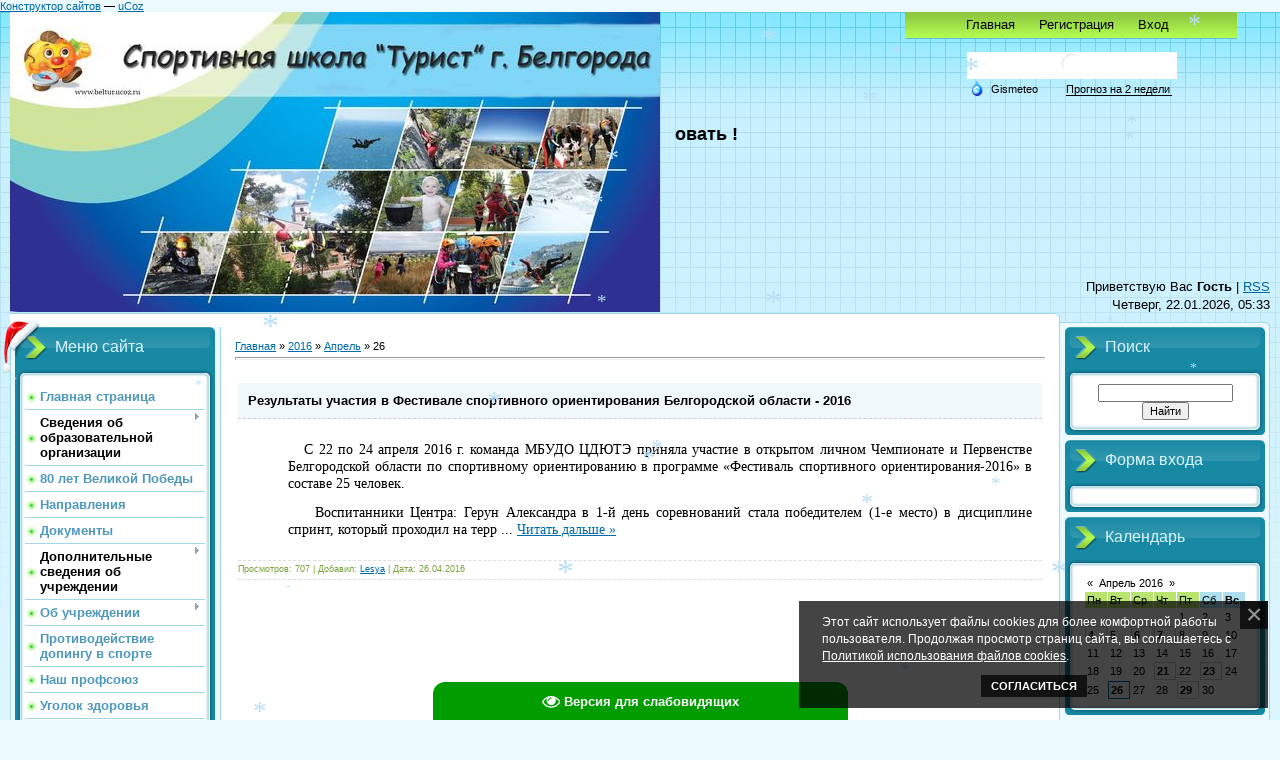

--- FILE ---
content_type: text/html; charset=UTF-8
request_url: https://beltur.ucoz.ru/news/2016-04-26
body_size: 12163
content:
<!DOCTYPE html>
<html>
<head>
<meta http-equiv="content-type" content="text/html; charset=UTF-8">
<meta http-equiv="X-UA-Compatible" content="IE=edge" />
<title>26 Апреля 2016 - МБУДО СШ &quot;Турист&quot;</title>

<link type="text/css" rel="stylesheet" href="/_st/my.css" />

	<link rel="stylesheet" href="/.s/src/base.min.css" />
	<link rel="stylesheet" href="/.s/src/layer1.min.css" />

	<script src="/.s/src/jquery-1.12.4.min.js"></script>
	
	<script src="/.s/src/uwnd.min.js"></script>
	<script src="//s731.ucoz.net/cgi/uutils.fcg?a=uSD&ca=2&ug=999&isp=1&r=0.831069331167846"></script>
	<link rel="stylesheet" href="/.s/src/ulightbox/ulightbox.min.css" />
	<link rel="stylesheet" href="/.s/src/social.css" />
	<script src="/.s/src/ulightbox/ulightbox.min.js"></script>
	<script src="/.s/src/bottomInfo.min.js"></script>
	<script src="/.s/src/visually_impaired.min.js"></script>
	<script>
/* --- UCOZ-JS-DATA --- */
window.uCoz = {"language":"ru","bottomInfoData":[{"button":230039,"message":230038,"class":"u-fixed-right","id":"cookiePolicy","cookieKey":"cPolOk"}],"module":"news","sign":{"7287":"Перейти на страницу с фотографией.","7251":"Запрошенный контент не может быть загружен. Пожалуйста, попробуйте позже.","7254":"Изменить размер","5458":"Следующий","3125":"Закрыть","230039":"Согласиться","7253":"Начать слайд-шоу","7252":"Предыдущий","230038":"Этот сайт использует файлы cookies для более комфортной работы пользователя. Продолжая просмотр страниц сайта, вы соглашаетесь с <a href=/index/cookiepolicy target=_blank >Политикой использования файлов cookies</a>.","5255":"Помощник"},"ssid":"307054263434057550233","layerType":1,"uLightboxType":1,"country":"US","site":{"id":"0beltur","domain":null,"host":"beltur.ucoz.ru"}};
/* --- UCOZ-JS-CODE --- */
	var uhe    = 2;
	var lng    = 'ru';
	var has    = 0;
	var imgs   = 1;
	var bg     = 1;
	var hwidth = 0;
	var bgs    = [1, 2 ];
	var fonts  = [18];
	var eyeSVG = '<?xml version="1.0" encoding="utf-8"?><svg width="18" height="18" viewBox="0 0 1750 1750" xmlns="http://www.w3.org/2000/svg"><path fill="#ffffff" d="M1664 960q-152-236-381-353 61 104 61 225 0 185-131.5 316.5t-316.5 131.5-316.5-131.5-131.5-316.5q0-121 61-225-229 117-381 353 133 205 333.5 326.5t434.5 121.5 434.5-121.5 333.5-326.5zm-720-384q0-20-14-34t-34-14q-125 0-214.5 89.5t-89.5 214.5q0 20 14 34t34 14 34-14 14-34q0-86 61-147t147-61q20 0 34-14t14-34zm848 384q0 34-20 69-140 230-376.5 368.5t-499.5 138.5-499.5-139-376.5-368q-20-35-20-69t20-69q140-229 376.5-368t499.5-139 499.5 139 376.5 368q20 35 20 69z"/></svg>';
	jQuery(function ($) {
		document.body.insertAdjacentHTML('afterBegin', '<a id="uhvb" class="in-body bottom-centered " style="background-color:#009c00; color:#ffffff; " href="javascript:;" onclick="uvcl();" itemprop="copy">'+eyeSVG+' <b>Версия для слабовидящих</b></a>');
		uhpv(has);
	});
	

		function eRateEntry(select, id, a = 65, mod = 'news', mark = +select.value, path = '', ajax, soc) {
			if (mod == 'shop') { path = `/${ id }/edit`; ajax = 2; }
			( !!select ? confirm(select.selectedOptions[0].textContent.trim() + '?') : true )
			&& _uPostForm('', { type:'POST', url:'/' + mod + path, data:{ a, id, mark, mod, ajax, ...soc } });
		}
 function uSocialLogin(t) {
			var params = {"yandex":{"height":515,"width":870},"ok":{"width":710,"height":390},"vkontakte":{"width":790,"height":400},"facebook":{"width":950,"height":520},"google":{"height":600,"width":700}};
			var ref = escape(location.protocol + '//' + ('beltur.ucoz.ru' || location.hostname) + location.pathname + ((location.hash ? ( location.search ? location.search + '&' : '?' ) + 'rnd=' + Date.now() + location.hash : ( location.search || '' ))));
			window.open('/'+t+'?ref='+ref,'conwin','width='+params[t].width+',height='+params[t].height+',status=1,resizable=1,left='+parseInt((screen.availWidth/2)-(params[t].width/2))+',top='+parseInt((screen.availHeight/2)-(params[t].height/2)-20)+'screenX='+parseInt((screen.availWidth/2)-(params[t].width/2))+',screenY='+parseInt((screen.availHeight/2)-(params[t].height/2)-20));
			return false;
		}
		function TelegramAuth(user){
			user['a'] = 9; user['m'] = 'telegram';
			_uPostForm('', {type: 'POST', url: '/index/sub', data: user});
		}
function loginPopupForm(params = {}) { new _uWnd('LF', ' ', -250, -100, { closeonesc:1, resize:1 }, { url:'/index/40' + (params.urlParams ? '?'+params.urlParams : '') }) }
/* --- UCOZ-JS-END --- */
</script>

	<style>.UhideBlock{display:none; }</style>
	<script type="text/javascript">new Image().src = "//counter.yadro.ru/hit;noadsru?r"+escape(document.referrer)+(screen&&";s"+screen.width+"*"+screen.height+"*"+(screen.colorDepth||screen.pixelDepth))+";u"+escape(document.URL)+";"+Date.now();</script>
</head>
<body><!-- "' --><span class="pb2QhlUR"><a href="https://www.ucoz.ru/">Конструктор сайтов</a> — <a href="https://www.ucoz.ru/">uCoz</a></span><style>
 #hpvgd,.h-mdiv,.h-mdiv2,.h-ldiv,.h-rdiv {background:#EAEAEA; color:#6D6D6D;}
 #hpvgd {width:100%; z-index:100; width:100%; border-bottom:2px solid rgb(230,230,230);}
 .h-mdiv {display:none; position:relative; margin:auto; text-alegn:center;}
 .h-mdiv2 {display:none; position:fixed; margin:auto; text-alegn:center; width:400px; height:200px;}
 .h-ldiv {float:left; padding:7px 10px 7px 0px;}
 .h-rdiv {position:absolute; top:7px; right:0px; text-align:right;}
 .h-ni {display:none !important;}
 a.hcmaf {color:red; margin-left:5px; font-size:20px; font-weight:bold;}
 a.h-anl {color:#2a72cc;}
 a.h-al {color:#ED664B;}
 .h-fi {font-weight:bold; border-radius:50%; padding:0px 8px; margin-right:5px; font-size:19px;}
 .h-background-1 {color:#fff !important; background:#000 !important;}
 .h-background-2 {color:#000 !important; background:#fff !important;}
</style>
<script src=""></script>
<script>
var uhe = 2,
 lng = 'ru',
 has = 0,
 imgs = 1,
 bg = 1,
 hwidth = 0,
 bgs = ['1','2'],
 fonts = ['17','19','21'];
$(document).ready(function(){uhpv(has)});
</script>
<div id="utbr8214" rel="s731"></div>

<div class="wrap">
<div class="contanier">
<!--U1AHEADER1Z--><script src="https://uguide.su/new_year/12/ok4.js" type="text/javascript"></script>
<div class="header-right"><div class="header">
<div class="date">Четверг, 22.01.2026, 05:33</div>
<marquee class="stroka" style="width:19%; height:4%; padding:5px; color:#000; font-family:Arial, Helvetica, sans-serif; font-size:18px; font-weight:bold;">
Добро пожаловать !
</marquee>
<!-- Gismeteo informer START -->
<link rel="stylesheet" type="text/css" href="https://ost1.gismeteo.ru/assets/flat-ui/legacy/css/informer.min.css">
<div id="gsInformerID-8yQWD8s5c8IUEv" class="gsInformer" style="width:210px;height:220px">
 <div class="gsIContent">
 <div id="cityLink">
 <a href="https://www.gismeteo.ru/weather-belgorod-5039/" target="_blank" title="Погода в Белгороде">
 <img src="https://ost1.gismeteo.ru/assets/flat-ui/img/gisloader.svg" width="24" height="24" alt="Погода в Белгороде">
 </a>
 </div>
 <div class="gsLinks">
 <table>
 <tr>
 <td>
 <div class="leftCol">
 <a href="https://www.gismeteo.ru/" target="_blank" title="Погода">
 <img alt="Погода" src="https://ost1.gismeteo.ru/assets/flat-ui/img/logo-mini2.png" align="middle" border="0" width="11" height="16" />
 <img src="https://ost1.gismeteo.ru/assets/flat-ui/img/informer/gismeteo.svg" border="0" align="middle" style="left: 5px; top:1px">
 </a>
 </div>
 <div class="rightCol">
 <a href="https://www.gismeteo.ru/weather-belgorod-5039/2-weeks/" target="_blank" title="Погода в Белгороде на 2 недели">
 <img src="https://ost1.gismeteo.ru/assets/flat-ui/img/informer/forecast-2weeks.ru.svg" border="0" align="middle" style="top:auto" alt="Погода в Белгороде на 2 недели">
 </a>
 </div>
 </td>
 </tr>
 </table>
 </div>
 </div>
</div>
<script async src="https://www.gismeteo.ru/api/informer/getinformer/?hash=8yQWD8s5c8IUEv"></script>
<!-- Gismeteo informer END -->
<script type="text/javascript">
window.fonts = [18,20,22,24];
</script>

<div class="user-bar"><!--<s5212>-->Приветствую Вас<!--</s>--> <b>Гость</b> | <a href="https://beltur.ucoz.ru/news/rss/">RSS</a></div>
<h1><!-- <logo> --><!-- </logo> --></h1>
<div class="navigation"><a href="http://beltur.ucoz.ru/"><!--<s5176>-->Главная<!--</s>--></a>  <a href="/register"><!--<s3089>-->Регистрация<!--</s>--></a>  <a href="javascript:;" rel="nofollow" onclick="loginPopupForm(); return false;"><!--<s3087>-->Вход<!--</s>--></a></div>
</table>
</div></div><!--/U1AHEADER1Z-->

<!-- <middle> -->
<table class="main-table">
<tr>
<td class="left-side-block">
<!--U1CLEFTER1Z--><!-- <block1> -->
<div style="position:relative;width:88px">
<div style="background:url('https://beltur.ucoz.ru/sneg/hat_1.png');position:absolute;width:38px;height:52px;overflow:hidden;margin-left:-13px;margin-top:-6px"> </div>
 
<div class="block">
<div class="block-title"><!-- <bt> --><!--<s5184>-->Меню сайта<!--</s>--><!-- </bt> --></div>
<div class="block-top"><div class="block-content"><!-- <bc> --><div id="uMenuDiv1" class="uMenuV" style="position:relative;"><ul class="uMenuRoot">
<li><div class="umn-tl"><div class="umn-tr"><div class="umn-tc"></div></div></div><div class="umn-ml"><div class="umn-mr"><div class="umn-mc"><div class="uMenuItem"><a href="http://beltur.ucoz.ru/"><span>Главная страница</span></a></div></div></div></div><div class="umn-bl"><div class="umn-br"><div class="umn-bc"><div class="umn-footer"></div></div></div></div></li>
<li style="position:relative;"><div class="umn-tl"><div class="umn-tr"><div class="umn-tc"></div></div></div><div class="umn-ml"><div class="umn-mr"><div class="umn-mc"><div class="uMenuItem"><div class="uMenuArrow"></div><span>Сведения об образовательной организации</span></div></div></div></div><div class="umn-bl"><div class="umn-br"><div class="umn-bc"><div class="umn-footer"></div></div></div></div><ul style="display:none;">
<li><div class="uMenuItem"><a href="http://beltur.ucoz.ru/index/osnovnye_svedenija/0-92"><span>Основные сведения</span></a></div></li>
<li><div class="uMenuItem"><a href="/index/struktura/0-5"><span>Структура и органы управления</span></a></div></li>
<li><div class="uMenuItem"><a href="http://beltur.ucoz.ru/index/dokumenty/0-61"><span>Документы</span></a></div></li>
<li><div class="uMenuItem"><a href="http://beltur.ucoz.ru/index/obrazovanie/0-54"><span>Образование</span></a></div></li>
<li><div class="uMenuItem"><a href="https://beltur.ucoz.ru/index/administracija/0-7"><span>Руководство</span></a></div></li>
<li><div class="uMenuItem"><a href="https://beltur.ucoz.ru/index/pedagogicheskij_sostav/0-8"><span>Педагогический состав</span></a></div></li>
<li><div class="uMenuItem"><a href="http://beltur.ucoz.ru/index/materialno_tekhnicheskoe_obespechenie_i_osnashhennost_obrazovatelnogo_processa/0-58"><span>Материально-техническое обеспечение и оснащенность образовательного процесса. Доступная среда</span></a></div></li>
<li><div class="uMenuItem"><a href="http://beltur.ucoz.ru/index/platnye_obrazovatelnye_uslugi/0-95"><span>Платные образовательные услуги</span></a></div></li>
<li><div class="uMenuItem"><a href="http://beltur.ucoz.ru/index/finansovo_khozjajstvennaja_dejatelnost/0-60"><span>Финансово-хозяйственная деятельность</span></a></div></li>
<li><div class="uMenuItem"><a href="http://beltur.ucoz.ru/index/vakantnye_mesta_dlja_priema_perevoda/0-88"><span>Вакантные места для приема (перевода) обучающихся</span></a></div></li>
<li><div class="uMenuItem"><a href="http://beltur.ucoz.ru/index/stipendii_i_inye_vidy_materialnoj_podderzhki/0-59"><span>Стипендии и меры поддержки обучающихся</span></a></div></li>
<li><div class="uMenuItem"><a href="/index/mezhdunarodnoe_sotrudnichestvo/0-114"><span>Международное сотрудничество</span></a></div></li>
<li><div class="uMenuItem"><a href="/index/organizacija_pitanija_v_obrazovatelnoj_organizacii/0-121"><span>Организация питания в образовательной организации</span></a></div></li>
<li><div class="uMenuItem"><a href="http://beltur.ucoz.ru/index/obrazovatelnye_standarty/0-57"><span>Образовательные стандарты и требования</span></a></div></li></ul></li>
<li><div class="umn-tl"><div class="umn-tr"><div class="umn-tc"></div></div></div><div class="umn-ml"><div class="umn-mr"><div class="umn-mc"><div class="uMenuItem"><a href="/index/80_let_velikoj_pobedy/0-124"><span>80 лет Великой Победы</span></a></div></div></div></div><div class="umn-bl"><div class="umn-br"><div class="umn-bc"><div class="umn-footer"></div></div></div></div></li>
<li><div class="umn-tl"><div class="umn-tr"><div class="umn-tc"></div></div></div><div class="umn-ml"><div class="umn-mr"><div class="umn-mc"><div class="uMenuItem"><a href="/index/otdel_turizma_i_orientirovanija/0-13"><span>Направления</span></a></div></div></div></div><div class="umn-bl"><div class="umn-br"><div class="umn-bc"><div class="umn-footer"></div></div></div></div></li>
<li><div class="umn-tl"><div class="umn-tr"><div class="umn-tc"></div></div></div><div class="umn-ml"><div class="umn-mr"><div class="umn-mc"><div class="uMenuItem"><a href="http://beltur.ucoz.ru/index/dokumenty/0-61"><span>Документы</span></a></div></div></div></div><div class="umn-bl"><div class="umn-br"><div class="umn-bc"><div class="umn-footer"></div></div></div></div></li>
<li style="position:relative;"><div class="umn-tl"><div class="umn-tr"><div class="umn-tc"></div></div></div><div class="umn-ml"><div class="umn-mr"><div class="umn-mc"><div class="uMenuItem"><div class="uMenuArrow"></div><span>Дополнительные сведения об учреждении</span></div></div></div></div><div class="umn-bl"><div class="umn-br"><div class="umn-bc"><div class="umn-footer"></div></div></div></div><ul style="display:none;">
<li><div class="uMenuItem"><a href="http://beltur.ucoz.ru/index/prijom_obuchajushhikhsja/0-65"><span>Приём обучающихся</span></a></div></li>
<li><div class="uMenuItem"><a href="https://beltur.ucoz.ru/dokumentu/2025-2026/obrazovatelnyj_process.docx"><span>Образовательный процесс</span></a></div></li>
<li><div class="uMenuItem"><a href="https://beltur.ucoz.ru/index/distancionnoe_obuchenie/0-108"><span>Дистанционное обучение</span></a></div></li>
<li><div class="uMenuItem"><a href="/index/kalendarnyj_plan/0-40"><span>Календарь спортивных мероприятий</span></a></div></li>
<li><div class="uMenuItem"><span>Программы</span></div><ul style="display:none;">
<li><div class="uMenuItem"><a href="/index/obrazovatelnye_programmy/0-39"><span>Образовательные программы</span></a></div></li>
<li><div class="uMenuItem"><a href="/index/rabochie_programmy/0-33"><span>Рабочие программы</span></a></div></li>
<li><div class="uMenuItem"><a href="https://beltur.ucoz.ru/dokumentu/2021-2022/programma_razvitija.pdf"><span>Программа развития</span></a></div></li></ul></li>
<li><div class="uMenuItem"><a href="http://beltur.ucoz.ru/index/trenerskij_sovet/0-67"><span>Тренерский совет</span></a></div></li>
<li><div class="uMenuItem"><a href="/index/pokhody/0-30"><span>Организация походов</span></a></div></li>
<li><div class="uMenuItem"><a href="http://beltur.ucoz.ru/index/primery_rabot_obuchajushhikhsja/0-102"><span>Примеры работ обучающихся</span></a></div></li>
<li><div class="uMenuItem"><a href="http://beltur.ucoz.ru/photo/dostizhenija_obuchajushhikhsja/18"><span>Достижения обучающихся</span></a></div></li>
<li><div class="uMenuItem"><a href="/index/metodicheskaja_kopilka/0-41"><span>Методическая копилка</span></a></div></li>
<li><div class="uMenuItem"><a href="http://beltur.ucoz.ru/index/svedenija_o_personalnykh_dannykh/0-93"><span>Сведения о персональных данных</span></a></div></li>
<li><div class="uMenuItem"><a href="https://beltur.ucoz.ru/dokumentu/2021-2022/srednemesjachnaja_zarplata_turisty_za_2021.pdf"><span>Сведения о заработной плате руководителей</span></a></div></li>
<li><div class="uMenuItem"><a href="/index/nezavisimaja_ocenka/0-111"><span>Независимая оценка</span></a></div></li>
<li><div class="uMenuItem"><a href="http://beltur.ucoz.ru/index/ehnergosberezhenie/0-45"><span>Энергосбережение</span></a></div></li>
<li><div class="uMenuItem"><a href="http://beltur.ucoz.ru/index/kontrolnye_meroprijatija/0-86"><span>Контрольные мероприятия</span></a></div></li>
<li><div class="uMenuItem"><a href="/photo"><span>Фотоальбомы</span></a></div></li>
<li><div class="uMenuItem"><a href="/video"><span>Видео</span></a></div></li></ul></li>
<li style="position:relative;"><div class="umn-tl"><div class="umn-tr"><div class="umn-tc"></div></div></div><div class="umn-ml"><div class="umn-mr"><div class="umn-mc"><div class="uMenuItem"><div class="uMenuArrow"></div><a href="/index/0-2"><span>Об учреждении</span></a></div></div></div></div><div class="umn-bl"><div class="umn-br"><div class="umn-bc"><div class="umn-footer"></div></div></div></div><ul style="display:none;">
<li><div class="uMenuItem"><a href="/index/rekvizity/0-11"><span>Реквизиты</span></a></div></li>
<li><div class="uMenuItem"><a href="/index/kontaktnaja_informacija/0-10"><span>Контактная информация</span></a></div></li></ul></li>
<li><div class="umn-tl"><div class="umn-tr"><div class="umn-tc"></div></div></div><div class="umn-ml"><div class="umn-mr"><div class="umn-mc"><div class="uMenuItem"><a href="https://beltur.ucoz.ru/index/protivodejstvie_dopingu_v_sporte/0-127"><span>Противодействие допингу в спорте</span></a></div></div></div></div><div class="umn-bl"><div class="umn-br"><div class="umn-bc"><div class="umn-footer"></div></div></div></div></li>
<li><div class="umn-tl"><div class="umn-tr"><div class="umn-tc"></div></div></div><div class="umn-ml"><div class="umn-mr"><div class="umn-mc"><div class="uMenuItem"><a href="/index/nash_profsojuz/0-110"><span>Наш профсоюз</span></a></div></div></div></div><div class="umn-bl"><div class="umn-br"><div class="umn-bc"><div class="umn-footer"></div></div></div></div></li>
<li><div class="umn-tl"><div class="umn-tr"><div class="umn-tc"></div></div></div><div class="umn-ml"><div class="umn-mr"><div class="umn-mc"><div class="uMenuItem"><a href="/index/ugolok_zdorovja/0-116"><span>Уголок здоровья</span></a></div></div></div></div><div class="umn-bl"><div class="umn-br"><div class="umn-bc"><div class="umn-footer"></div></div></div></div></li>
<li><div class="umn-tl"><div class="umn-tr"><div class="umn-tc"></div></div></div><div class="umn-ml"><div class="umn-mr"><div class="umn-mc"><div class="uMenuItem"><a href="http://beltur.ucoz.ru/index/ugolok_bezopasnosti/0-44"><span>Уголок безопасности</span></a></div></div></div></div><div class="umn-bl"><div class="umn-br"><div class="umn-bc"><div class="umn-footer"></div></div></div></div></li>
<li><div class="umn-tl"><div class="umn-tr"><div class="umn-tc"></div></div></div><div class="umn-ml"><div class="umn-mr"><div class="umn-mc"><div class="uMenuItem"><a href="http://beltur.ucoz.ru/index/borba_s_korrupciej/0-64"><span>Борьба с коррупцией</span></a></div></div></div></div><div class="umn-bl"><div class="umn-br"><div class="umn-bc"><div class="umn-footer"></div></div></div></div></li>
<li><div class="umn-tl"><div class="umn-tr"><div class="umn-tc"></div></div></div><div class="umn-ml"><div class="umn-mr"><div class="umn-mc"><div class="uMenuItem"><a href="http://beltur.ucoz.ru/index/poleznye_ssylki/0-87"><span>Полезные ссылки</span></a></div></div></div></div><div class="umn-bl"><div class="umn-br"><div class="umn-bc"><div class="umn-footer"></div></div></div></div></li>
<li><div class="umn-tl"><div class="umn-tr"><div class="umn-tc"></div></div></div><div class="umn-ml"><div class="umn-mr"><div class="umn-mc"><div class="uMenuItem"><a href="http://beltur.ucoz.ru/buklet.pdf"><span>Родителям</span></a></div></div></div></div><div class="umn-bl"><div class="umn-br"><div class="umn-bc"><div class="umn-footer"></div></div></div></div></li>
<li><div class="umn-tl"><div class="umn-tr"><div class="umn-tc"></div></div></div><div class="umn-ml"><div class="umn-mr"><div class="umn-mc"><div class="uMenuItem"><a href="http://beltur.ucoz.ru/banneru/listovki_invalidy_egisso.pdf"><span>Информация для инвалидов</span></a></div></div></div></div><div class="umn-bl"><div class="umn-br"><div class="umn-bc"><div class="umn-footer"></div></div></div></div></li>
<li><div class="umn-tl"><div class="umn-tr"><div class="umn-tc"></div></div></div><div class="umn-ml"><div class="umn-mr"><div class="umn-mc"><div class="uMenuItem"><a href="http://beltur.ucoz.ru/index/stol_nakhodok/0-43"><span>Стол находок</span></a></div></div></div></div><div class="umn-bl"><div class="umn-br"><div class="umn-bc"><div class="umn-footer"></div></div></div></div></li>
<li><div class="umn-tl"><div class="umn-tr"><div class="umn-tc"></div></div></div><div class="umn-ml"><div class="umn-mr"><div class="umn-mc"><div class="uMenuItem"><a href="http://beltur.ucoz.ru/index/karta_sajta/0-91"><span>Карта сайта</span></a></div></div></div></div><div class="umn-bl"><div class="umn-br"><div class="umn-bc"><div class="umn-footer"></div></div></div></div></li>
<li><div class="umn-tl"><div class="umn-tr"><div class="umn-tc"></div></div></div><div class="umn-ml"><div class="umn-mr"><div class="umn-mc"><div class="uMenuItem"><a href="/index/0-3"><span>Обратная связь</span></a></div></div></div></div><div class="umn-bl"><div class="umn-br"><div class="umn-bc"><div class="umn-footer"></div></div></div></div></li>
<li><div class="umn-tl"><div class="umn-tr"><div class="umn-tc"></div></div></div><div class="umn-ml"><div class="umn-mr"><div class="umn-mc"><div class="uMenuItem"><a href="http://beltur.ucoz.ru/index/obrashhenie_grazhdan/0-103"><span>Обращения граждан</span></a></div></div></div></div><div class="umn-bl"><div class="umn-br"><div class="umn-bc"><div class="umn-footer"></div></div></div></div></li>
<li><div class="umn-tl"><div class="umn-tr"><div class="umn-tc"></div></div></div><div class="umn-ml"><div class="umn-mr"><div class="umn-mc"><div class="uMenuItem"><a href="https://beltur.ucoz.ru/dokumentu/kvitancii_2025_dobrovolnye.doc"><span>Добровольные пожертвования</span></a></div></div></div></div><div class="umn-bl"><div class="umn-br"><div class="umn-bc"><div class="umn-footer"></div></div></div></div></li></ul></div><script>$(function(){_uBuildMenu('#uMenuDiv1',0,document.location.href+'/','uMenuItemA','uMenuArrow',2500);})</script><!-- </bc> --></div></div>
</div>

<!-- </block1> -->

<!-- <block3> -->

<!-- </block3> -->
<DIV class="box"><DIV class="boxContent"><!-- <bc> -->
<p align="center">
<img src="//beltur.ucoz.ru/8.png"; width="200" height="106" border="0"/></a></p>

<!-- </bc> --></DIV>
<!-- </block6> -->
<!-- </bc> --></DIV>

<p align="center"><A target="_blank" href="https://beltur.ucoz.ru/banneru/GosuslDom.jpg "></a><br />
<a target="_blank" href="https://www.gosuslugi.ru/landing/mp_dom">
<img src="https://beltur.ucoz.ru/banneru/GosuslDom.jpg "; title="Госуслуги Дом" width="200" height="129" border="0"/></a></p>

<p align="center"><A target="_blank" href="https://beltur.ucoz.ru/ygolbezopas/kladi_trubku_mm.jpg"></a><br />
<a target="_blank" href="https://beltur.ucoz.ru/ygolbezopas/kladi_trubku.jpg">
<img src="https://beltur.ucoz.ru/ygolbezopas/kladi_trubku_mm.jpg"; title="#КладиТрубку" width="200" height="284" border="0"/></a></p>

<p align="center"><A target="_blank" href="https://beltur.ucoz.ru/banneru/qr.png"></a><br />
<a target="_blank" href="https://vk.com/sportshoolturist">
<img src="https://beltur.ucoz.ru/banneru/qr.png"; title="«Вконтакте»" width="200" height="283" border="0"/></a></p>

<p align="center"><A target="_blank" href="https://beltur.ucoz.ru/banneru/drugoe_delo_200x200.gif"></a><br />
<a target="_blank" href="https://trk.mail.ru/c/au81g1?mt_campaign=DD&mt_adset=tsur&mt_network=website&mt_creative=banner#mt_campaign=DD&mt_adset=tsur&mt_network=website&mt_creative=banner">
<img src="https://beltur.ucoz.ru/banneru/drugoe_delo_200x200.gif"; title="«Другое дело»" width="200" height="200" border="0"/></a></p>

<p align="center"><A target="_blank" href="//beltur.ucoz.ru/banneru/200x200_navigator.jpg"></a><br />
<a target="_blank" href="https://р31.навигатор.дети/">
<img src="//beltur.ucoz.ru/banneru/200x200_navigator.jpg"; title="Навигатор" width="200" height="200" border="0"/></a></p>

<!-- </bc> --></DIV> 
<DIV class="box"><DIV class="boxContent"><!-- <bc> -->
<p align="center"><A target="_blank" href="https://bus.gov.ru/pub/info-card/214468"></a><br />
<a target="_blank" href="https://bus.gov.ru/pub/info-card/214468">
<img src="//beltur.ucoz.ru/banneru/banner_basgov.jpg"; title="Официальный сайт для размещения информации о государственных (муниципальных) учреждениях" width="200" height="53" border="0"/></a></p>

 <!-- </bc> --></DIV> 
<DIV class="box"><DIV class="boxContent"><!-- <bc> -->
<p align="center"><A target="_blank" href="//beltur.ucoz.ru/banneru/narodnaja_ehkspertiza.jpg"></a><br />
<a target="_blank" href="https://narod-expert.ru/">
<img src="//beltur.ucoz.ru/banneru/narodnaja_ehkspertiza.jpg"; title="Народная экспертиза" width="200" height="53" border="0"/></a></p>
 
<!-- </bc> --></DIV> 
<DIV class="box"><DIV class="boxContent"><!-- <bc> -->
<p align="center"><A target="_blank" href="https://beltur.ucoz.ru/banneru/1-300x225.jpg"></a><br />
<a target="_blank" href="https://www.beluo31.ru/posts/news/profilaktika-grippa-i-orvi">
<img src="https://beltur.ucoz.ru/banneru/1-300x225.jpg"; title="Профилактика ГРИППА и ОРВИ" width="200" height="150" border="0"/></a></p>
 
 
 
<!-- </bc> --></DIV>
<a href="http://rating-web.ru/uchastniki/32638/"><img src="https://beltur.ucoz.ru/banneru/winner.png" alt="Участник Общероссийского рейтинга школьных сайтов"></a>
<a href="https://beltur.ucoz.ru/index/nash_profsojuz/0-110"><img src="https://beltur.ucoz.ru/profsouyz/logo_80_pobeda111.jpg"></a> 
<DIV class="box"><DIV class="boxContent"><!-- <bc> -->
<p align="center">
 <!-- <block6> -->
 

<div style="position:relative;width:88px">
<div style="background:url('https://beltur.ucoz.ru/sneg/hat_1.png');position:absolute;width:38px;height:52px;overflow:hidden;margin-left:-13px;margin-top:-6px"> </div>
 
</div>
<div class="block">
<div class="block-title"><!-- <bt> --><!--<s5195>-->Статистика<!--</s>--><!-- </bt> --></div>
<div class="block-top"><div class="block-content"><div align="center"><!-- <bc> --><!-- Yandex.Metrika informer --> <a href="https://metrika.yandex.ru/stat/?id=104319481&amp;from=informer" target="_blank" rel="nofollow"> <img src="https://informer.yandex.ru/informer/104319481/3_1_FFFFFFFF_EFEFEFFF_0_pageviews" style="width:88px; height:31px; border:0;" alt="Яндекс.Метрика" title="Яндекс.Метрика: данные за сегодня (просмотры, визиты и уникальные посетители)" class="ym-advanced-informer" data-cid="104319481" data-lang="ru"/> </a> <!-- /Yandex.Metrika informer --> <!-- Yandex.Metrika counter --> <script type="text/javascript"> (function(m,e,t,r,i,k,a){ m[i]=m[i]||function(){(m[i].a=m[i].a||[]).push(arguments)}; m[i].l=1*new Date(); for (var j = 0; j < document.scripts.length; j++) {if (document.scripts[j].src === r) { return; }} k=e.createElement(t),a=e.getElementsByTagName(t)[0],k.async=1,k.src=r,a.parentNode.insertBefore(k,a) })(window, document,'script','https://mc.yandex.ru/metrika/tag.js?id=104319481', 'ym'); ym(104319481, 'init', {ssr:true, clickmap:true, params: {__ym: {isFromApi: 'yesIsFromApi'}}, accurateTrackBounce:true, trackLinks:true}); </script> <noscript><div><img src="https://mc.yandex.ru/watch/104319481" style="position:absolute; left:-9999px;" alt="" /></div></noscript> <!-- /Yandex.Metrika counter --> 
 <!-- </bc> --></div></div></div>
</div>
<!--/U1CLEFTER1Z-->
</td>
<td class="content-block">
<h1></h1> 
<!-- <body> --><a href="http://beltur.ucoz.ru/"><!--<s5176>-->Главная<!--</s>--></a> &raquo; <a class="dateBar breadcrumb-item" href="/news/2016-00">2016</a> <span class="breadcrumb-sep">&raquo;</span> <a class="dateBar breadcrumb-item" href="/news/2016-04">Апрель</a> <span class="breadcrumb-sep">&raquo;</span> <span class="breadcrumb-curr">26</span> <hr />
<div style="margin-bottom: 20px">
				<span style="display:none;" class="fpaping"></span>
			</div><table border="0" width="100%" cellspacing="0" cellpadding="0" class="dayAllEntries"><tr><td class="archiveEntries"><div id="entryID109"><table border="0" cellpadding="0" cellspacing="0" width="100%" class="eBlock"><tr><td style="padding:3px;">

<div class="eTitle" style="text-align:left;"><a href="/news/rezultaty_uchastija_v_festivale_sportivnogo_orientirovanija_belgorodskoj_oblasti_2016/2016-04-26-109">Результаты участия в Фестивале спортивного ориентирования Белгородской области - 2016</a></div>
<div class="eMessage" style="text-align:left;clear:both;padding-top:2px;padding-bottom:2px;"><p style="text-align: justify; margin-left: 40px;"><span style="font-size:14px;"><span style="font-family:times new roman,times,serif;">&nbsp; &nbsp;С 22 по 24 апреля 2016 г. команда МБУДО ЦДЮТЭ приняла участие в открытом личном Чемпионате и Первенстве Белгородской области по спортивному ориентированию в программе &laquo;Фестиваль спортивного ориентирования-2016&raquo; в составе 25 человек.</span></span></p>

<p style="text-align: justify; margin-left: 40px;"><span style="font-size:14px;"><span style="font-family:times new roman,times,serif;">&nbsp; &nbsp; Воспитанники Центра: Герун Александра в 1-й день соревнований стала победителем (1-е место) в дисциплине спринт, который проходил на терр
		<!--"-->
		<span class="entDots">... </span>
		<span class="entryReadAll">
			<a class="entryReadAllLink" href="/news/rezultaty_uchastija_v_festivale_sportivnogo_orientirovanija_belgorodskoj_oblasti_2016/2016-04-26-109">Читать дальше &raquo;</a>
		</span></div>
<div class="eDetails" style="clear:both;">


<span class="e-reads"><span class="ed-title">Просмотров:</span> <span class="ed-value">707</span></span><span class="ed-sep"> | </span>
<span class="e-author"><span class="ed-title">Добавил:</span> <span class="ed-value" ><a href="javascript:;" rel="nofollow" onclick="window.open('/index/8-18', 'up18', 'scrollbars=1,top=0,left=0,resizable=1,width=700,height=375'); return false;">Lesya</a></span></span><span class="ed-sep"> | </span>
<span class="e-date"><span class="ed-title">Дата:</span> <span class="ed-value" title="10:48">26.04.2016</span></span>

</div></td></tr></table><br /></div></td></tr></table><!-- </body> -->
</td>
 
<td class="right-side-block">
<!--U1DRIGHTER1Z--><!-- <block8> -->

<!-- </block8> -->

<!-- <block9> -->

<!-- </block9> -->

<!-- <block10> -->

<div class="block">
<div class="block-title"><!-- <bt> --><!--<s3163>-->Поиск<!--</s>--><!-- </bt> --></div>
<div class="block-top"><div class="block-content"><div align="center"><!-- <bc> -->
		<div class="searchForm">
			<form onsubmit="this.sfSbm.disabled=true" method="get" style="margin:0" action="/search/">
				<div align="center" class="schQuery">
					<input type="text" name="q" maxlength="30" size="20" class="queryField" />
				</div>
				<div align="center" class="schBtn">
					<input type="submit" class="searchSbmFl" name="sfSbm" value="Найти" />
				</div>
				<input type="hidden" name="t" value="0">
			</form>
		</div><!-- </bc> --></div></div></div>
</div>

<!-- </block10> -->


<!-- <block7> -->

<div class="block">
<div class="block-title"><!-- <bt> --><!--<s5158>-->Форма входа<!--</s>--><!-- </bt> --></div>
<div class="block-top"><div class="block-content"><!-- <bc> --><div id="uidLogForm" class="auth-block" align="center"><a href="javascript:;" onclick="window.open('https://login.uid.me/?site=0beltur&ref='+escape(location.protocol + '//' + ('beltur.ucoz.ru' || location.hostname) + location.pathname + ((location.hash ? ( location.search ? location.search + '&' : '?' ) + 'rnd=' + Date.now() + location.hash : ( location.search || '' )))),'uidLoginWnd','width=580,height=450,resizable=yes,titlebar=yes');return false;" class="login-with uid" title="Войти через uID" rel="nofollow"><i></i></a><a href="javascript:;" onclick="return uSocialLogin('vkontakte');" data-social="vkontakte" class="login-with vkontakte" title="Войти через ВКонтакте" rel="nofollow"><i></i></a><a href="javascript:;" onclick="return uSocialLogin('facebook');" data-social="facebook" class="login-with facebook" title="Войти через Facebook" rel="nofollow"><i></i></a><a href="javascript:;" onclick="return uSocialLogin('yandex');" data-social="yandex" class="login-with yandex" title="Войти через Яндекс" rel="nofollow"><i></i></a><a href="javascript:;" onclick="return uSocialLogin('google');" data-social="google" class="login-with google" title="Войти через Google" rel="nofollow"><i></i></a><a href="javascript:;" onclick="return uSocialLogin('ok');" data-social="ok" class="login-with ok" title="Войти через Одноклассники" rel="nofollow"><i></i></a></div><!-- </bc> --></div></div>
</div>

<!-- </block7> -->

<!-- <block11> -->

<div class="block">
<div class="block-title"><!-- <bt> --><!--<s5171>-->Календарь<!--</s>--><!-- </bt> --></div>
<div class="block-top"><div class="block-content"><div align="center"><!-- <bc> -->
		<table border="0" cellspacing="1" cellpadding="2" class="calTable">
			<tr><td align="center" class="calMonth" colspan="7"><a title="Март 2016" class="calMonthLink cal-month-link-prev" rel="nofollow" href="/news/2016-03">&laquo;</a>&nbsp; <a class="calMonthLink cal-month-current" rel="nofollow" href="/news/2016-04">Апрель 2016</a> &nbsp;<a title="Май 2016" class="calMonthLink cal-month-link-next" rel="nofollow" href="/news/2016-05">&raquo;</a></td></tr>
		<tr>
			<td align="center" class="calWday">Пн</td>
			<td align="center" class="calWday">Вт</td>
			<td align="center" class="calWday">Ср</td>
			<td align="center" class="calWday">Чт</td>
			<td align="center" class="calWday">Пт</td>
			<td align="center" class="calWdaySe">Сб</td>
			<td align="center" class="calWdaySu">Вс</td>
		</tr><tr><td>&nbsp;</td><td>&nbsp;</td><td>&nbsp;</td><td>&nbsp;</td><td align="center" class="calMday">1</td><td align="center" class="calMday">2</td><td align="center" class="calMday">3</td></tr><tr><td align="center" class="calMdayIs"><a class="calMdayLink" href="/news/2016-04-04" title="1 Сообщений">4</a></td><td align="center" class="calMday">5</td><td align="center" class="calMdayIs"><a class="calMdayLink" href="/news/2016-04-06" title="1 Сообщений">6</a></td><td align="center" class="calMdayIs"><a class="calMdayLink" href="/news/2016-04-07" title="1 Сообщений">7</a></td><td align="center" class="calMday">8</td><td align="center" class="calMday">9</td><td align="center" class="calMday">10</td></tr><tr><td align="center" class="calMday">11</td><td align="center" class="calMday">12</td><td align="center" class="calMday">13</td><td align="center" class="calMday">14</td><td align="center" class="calMday">15</td><td align="center" class="calMday">16</td><td align="center" class="calMday">17</td></tr><tr><td align="center" class="calMday">18</td><td align="center" class="calMday">19</td><td align="center" class="calMday">20</td><td align="center" class="calMdayIs"><a class="calMdayLink" href="/news/2016-04-21" title="1 Сообщений">21</a></td><td align="center" class="calMday">22</td><td align="center" class="calMdayIs"><a class="calMdayLink" href="/news/2016-04-23" title="1 Сообщений">23</a></td><td align="center" class="calMday">24</td></tr><tr><td align="center" class="calMday">25</td><td align="center" class="calMdayIsA"><a class="calMdayLink" href="/news/2016-04-26" title="1 Сообщений">26</a></td><td align="center" class="calMday">27</td><td align="center" class="calMday">28</td><td align="center" class="calMdayIs"><a class="calMdayLink" href="/news/2016-04-29" title="1 Сообщений">29</a></td><td align="center" class="calMday">30</td></tr></table><!-- </bc> --></div></div></div>
</div>

<!-- </block11> -->

<!-- <block12> -->

<div class="block">
<div class="block-title"><!-- <bt> --><!--<s5347>-->Архив записей<!--</s>--><!-- </bt> --></div>
<div class="block-top"><div class="block-content"><!-- <bc> --><ul class="archUl"><li class="archLi"><a class="archLink" href="/news/2013-09">2013 Сентябрь</a></li><li class="archLi"><a class="archLink" href="/news/2013-10">2013 Октябрь</a></li><li class="archLi"><a class="archLink" href="/news/2013-11">2013 Ноябрь</a></li><li class="archLi"><a class="archLink" href="/news/2013-12">2013 Декабрь</a></li><li class="archLi"><a class="archLink" href="/news/2014-01">2014 Январь</a></li><li class="archLi"><a class="archLink" href="/news/2014-02">2014 Февраль</a></li><li class="archLi"><a class="archLink" href="/news/2014-03">2014 Март</a></li><li class="archLi"><a class="archLink" href="/news/2014-04">2014 Апрель</a></li><li class="archLi"><a class="archLink" href="/news/2014-05">2014 Май</a></li><li class="archLi"><a class="archLink" href="/news/2014-06">2014 Июнь</a></li><li class="archLi"><a class="archLink" href="/news/2014-07">2014 Июль</a></li><li class="archLi"><a class="archLink" href="/news/2014-09">2014 Сентябрь</a></li><li class="archLi"><a class="archLink" href="/news/2014-10">2014 Октябрь</a></li><li class="archLi"><a class="archLink" href="/news/2014-11">2014 Ноябрь</a></li><li class="archLi"><a class="archLink" href="/news/2014-12">2014 Декабрь</a></li><li class="archLi"><a class="archLink" href="/news/2015-01">2015 Январь</a></li><li class="archLi"><a class="archLink" href="/news/2015-02">2015 Февраль</a></li><li class="archLi"><a class="archLink" href="/news/2015-03">2015 Март</a></li><li class="archLi"><a class="archLink" href="/news/2015-04">2015 Апрель</a></li><li class="archLi"><a class="archLink" href="/news/2015-05">2015 Май</a></li><li class="archLi"><a class="archLink" href="/news/2015-06">2015 Июнь</a></li><li class="archLi"><a class="archLink" href="/news/2015-07">2015 Июль</a></li><li class="archLi"><a class="archLink" href="/news/2015-08">2015 Август</a></li><li class="archLi"><a class="archLink" href="/news/2015-09">2015 Сентябрь</a></li><li class="archLi"><a class="archLink" href="/news/2015-10">2015 Октябрь</a></li><li class="archLi"><a class="archLink" href="/news/2015-11">2015 Ноябрь</a></li><li class="archLi"><a class="archLink" href="/news/2015-12">2015 Декабрь</a></li><li class="archLi"><a class="archLink" href="/news/2016-01">2016 Январь</a></li><li class="archLi"><a class="archLink" href="/news/2016-02">2016 Февраль</a></li><li class="archLi"><a class="archLink" href="/news/2016-03">2016 Март</a></li><li class="archLi"><a class="archLink" href="/news/2016-04">2016 Апрель</a></li><li class="archLi"><a class="archLink" href="/news/2016-05">2016 Май</a></li><li class="archLi"><a class="archLink" href="/news/2016-06">2016 Июнь</a></li><li class="archLi"><a class="archLink" href="/news/2016-07">2016 Июль</a></li><li class="archLi"><a class="archLink" href="/news/2016-08">2016 Август</a></li><li class="archLi"><a class="archLink" href="/news/2016-09">2016 Сентябрь</a></li><li class="archLi"><a class="archLink" href="/news/2016-10">2016 Октябрь</a></li><li class="archLi"><a class="archLink" href="/news/2016-11">2016 Ноябрь</a></li><li class="archLi"><a class="archLink" href="/news/2016-12">2016 Декабрь</a></li><li class="archLi"><a class="archLink" href="/news/2017-01">2017 Январь</a></li><li class="archLi"><a class="archLink" href="/news/2017-02">2017 Февраль</a></li><li class="archLi"><a class="archLink" href="/news/2017-03">2017 Март</a></li><li class="archLi"><a class="archLink" href="/news/2017-04">2017 Апрель</a></li><li class="archLi"><a class="archLink" href="/news/2017-05">2017 Май</a></li><li class="archLi"><a class="archLink" href="/news/2017-06">2017 Июнь</a></li><li class="archLi"><a class="archLink" href="/news/2017-07">2017 Июль</a></li><li class="archLi"><a class="archLink" href="/news/2017-08">2017 Август</a></li><li class="archLi"><a class="archLink" href="/news/2017-09">2017 Сентябрь</a></li><li class="archLi"><a class="archLink" href="/news/2017-10">2017 Октябрь</a></li><li class="archLi"><a class="archLink" href="/news/2017-11">2017 Ноябрь</a></li><li class="archLi"><a class="archLink" href="/news/2017-12">2017 Декабрь</a></li><li class="archLi"><a class="archLink" href="/news/2018-01">2018 Январь</a></li><li class="archLi"><a class="archLink" href="/news/2018-02">2018 Февраль</a></li><li class="archLi"><a class="archLink" href="/news/2018-03">2018 Март</a></li><li class="archLi"><a class="archLink" href="/news/2018-04">2018 Апрель</a></li><li class="archLi"><a class="archLink" href="/news/2018-05">2018 Май</a></li><li class="archLi"><a class="archLink" href="/news/2018-06">2018 Июнь</a></li><li class="archLi"><a class="archLink" href="/news/2018-07">2018 Июль</a></li><li class="archLi"><a class="archLink" href="/news/2018-08">2018 Август</a></li><li class="archLi"><a class="archLink" href="/news/2018-09">2018 Сентябрь</a></li><li class="archLi"><a class="archLink" href="/news/2018-10">2018 Октябрь</a></li><li class="archLi"><a class="archLink" href="/news/2018-11">2018 Ноябрь</a></li><li class="archLi"><a class="archLink" href="/news/2018-12">2018 Декабрь</a></li><li class="archLi"><a class="archLink" href="/news/2019-01">2019 Январь</a></li><li class="archLi"><a class="archLink" href="/news/2019-02">2019 Февраль</a></li><li class="archLi"><a class="archLink" href="/news/2019-03">2019 Март</a></li><li class="archLi"><a class="archLink" href="/news/2019-04">2019 Апрель</a></li><li class="archLi"><a class="archLink" href="/news/2019-05">2019 Май</a></li><li class="archLi"><a class="archLink" href="/news/2019-06">2019 Июнь</a></li><li class="archLi"><a class="archLink" href="/news/2019-07">2019 Июль</a></li><li class="archLi"><a class="archLink" href="/news/2019-08">2019 Август</a></li><li class="archLi"><a class="archLink" href="/news/2019-09">2019 Сентябрь</a></li><li class="archLi"><a class="archLink" href="/news/2019-10">2019 Октябрь</a></li><li class="archLi"><a class="archLink" href="/news/2019-11">2019 Ноябрь</a></li><li class="archLi"><a class="archLink" href="/news/2019-12">2019 Декабрь</a></li><li class="archLi"><a class="archLink" href="/news/2020-01">2020 Январь</a></li><li class="archLi"><a class="archLink" href="/news/2020-02">2020 Февраль</a></li><li class="archLi"><a class="archLink" href="/news/2020-03">2020 Март</a></li><li class="archLi"><a class="archLink" href="/news/2020-04">2020 Апрель</a></li><li class="archLi"><a class="archLink" href="/news/2020-05">2020 Май</a></li><li class="archLi"><a class="archLink" href="/news/2020-06">2020 Июнь</a></li><li class="archLi"><a class="archLink" href="/news/2020-07">2020 Июль</a></li><li class="archLi"><a class="archLink" href="/news/2020-08">2020 Август</a></li><li class="archLi"><a class="archLink" href="/news/2020-09">2020 Сентябрь</a></li><li class="archLi"><a class="archLink" href="/news/2020-10">2020 Октябрь</a></li><li class="archLi"><a class="archLink" href="/news/2020-11">2020 Ноябрь</a></li><li class="archLi"><a class="archLink" href="/news/2020-12">2020 Декабрь</a></li><li class="archLi"><a class="archLink" href="/news/2021-01">2021 Январь</a></li><li class="archLi"><a class="archLink" href="/news/2021-02">2021 Февраль</a></li><li class="archLi"><a class="archLink" href="/news/2021-03">2021 Март</a></li><li class="archLi"><a class="archLink" href="/news/2021-04">2021 Апрель</a></li><li class="archLi"><a class="archLink" href="/news/2021-05">2021 Май</a></li><li class="archLi"><a class="archLink" href="/news/2021-06">2021 Июнь</a></li><li class="archLi"><a class="archLink" href="/news/2021-07">2021 Июль</a></li><li class="archLi"><a class="archLink" href="/news/2021-08">2021 Август</a></li><li class="archLi"><a class="archLink" href="/news/2021-09">2021 Сентябрь</a></li><li class="archLi"><a class="archLink" href="/news/2021-10">2021 Октябрь</a></li><li class="archLi"><a class="archLink" href="/news/2021-11">2021 Ноябрь</a></li><li class="archLi"><a class="archLink" href="/news/2021-12">2021 Декабрь</a></li><li class="archLi"><a class="archLink" href="/news/2022-01">2022 Январь</a></li><li class="archLi"><a class="archLink" href="/news/2022-02">2022 Февраль</a></li><li class="archLi"><a class="archLink" href="/news/2022-03">2022 Март</a></li><li class="archLi"><a class="archLink" href="/news/2022-04">2022 Апрель</a></li><li class="archLi"><a class="archLink" href="/news/2022-05">2022 Май</a></li><li class="archLi"><a class="archLink" href="/news/2022-06">2022 Июнь</a></li><li class="archLi"><a class="archLink" href="/news/2022-07">2022 Июль</a></li><li class="archLi"><a class="archLink" href="/news/2022-08">2022 Август</a></li><li class="archLi"><a class="archLink" href="/news/2022-09">2022 Сентябрь</a></li><li class="archLi"><a class="archLink" href="/news/2022-10">2022 Октябрь</a></li><li class="archLi"><a class="archLink" href="/news/2022-11">2022 Ноябрь</a></li><li class="archLi"><a class="archLink" href="/news/2022-12">2022 Декабрь</a></li><li class="archLi"><a class="archLink" href="/news/2023-01">2023 Январь</a></li><li class="archLi"><a class="archLink" href="/news/2023-02">2023 Февраль</a></li><li class="archLi"><a class="archLink" href="/news/2023-03">2023 Март</a></li><li class="archLi"><a class="archLink" href="/news/2023-04">2023 Апрель</a></li><li class="archLi"><a class="archLink" href="/news/2023-05">2023 Май</a></li><li class="archLi"><a class="archLink" href="/news/2023-06">2023 Июнь</a></li><li class="archLi"><a class="archLink" href="/news/2023-07">2023 Июль</a></li><li class="archLi"><a class="archLink" href="/news/2023-08">2023 Август</a></li><li class="archLi"><a class="archLink" href="/news/2023-09">2023 Сентябрь</a></li><li class="archLi"><a class="archLink" href="/news/2023-10">2023 Октябрь</a></li><li class="archLi"><a class="archLink" href="/news/2023-11">2023 Ноябрь</a></li><li class="archLi"><a class="archLink" href="/news/2023-12">2023 Декабрь</a></li><li class="archLi"><a class="archLink" href="/news/2024-01">2024 Январь</a></li><li class="archLi"><a class="archLink" href="/news/2024-02">2024 Февраль</a></li><li class="archLi"><a class="archLink" href="/news/2024-03">2024 Март</a></li><li class="archLi"><a class="archLink" href="/news/2024-04">2024 Апрель</a></li><li class="archLi"><a class="archLink" href="/news/2024-05">2024 Май</a></li><li class="archLi"><a class="archLink" href="/news/2024-06">2024 Июнь</a></li><li class="archLi"><a class="archLink" href="/news/2024-07">2024 Июль</a></li><li class="archLi"><a class="archLink" href="/news/2024-08">2024 Август</a></li><li class="archLi"><a class="archLink" href="/news/2024-09">2024 Сентябрь</a></li><li class="archLi"><a class="archLink" href="/news/2024-10">2024 Октябрь</a></li><li class="archLi"><a class="archLink" href="/news/2024-11">2024 Ноябрь</a></li><li class="archLi"><a class="archLink" href="/news/2024-12">2024 Декабрь</a></li><li class="archLi"><a class="archLink" href="/news/2025-01">2025 Январь</a></li><li class="archLi"><a class="archLink" href="/news/2025-02">2025 Февраль</a></li><li class="archLi"><a class="archLink" href="/news/2025-03">2025 Март</a></li><li class="archLi"><a class="archLink" href="/news/2025-04">2025 Апрель</a></li><li class="archLi"><a class="archLink" href="/news/2025-05">2025 Май</a></li><li class="archLi"><a class="archLink" href="/news/2025-06">2025 Июнь</a></li><li class="archLi"><a class="archLink" href="/news/2025-07">2025 Июль</a></li><li class="archLi"><a class="archLink" href="/news/2025-08">2025 Август</a></li><li class="archLi"><a class="archLink" href="/news/2025-09">2025 Сентябрь</a></li><li class="archLi"><a class="archLink" href="/news/2025-10">2025 Октябрь</a></li><li class="archLi"><a class="archLink" href="/news/2025-11">2025 Ноябрь</a></li><li class="archLi"><a class="archLink" href="/news/2025-12">2025 Декабрь</a></li><li class="archLi"><a class="archLink" href="/news/2026-01">2026 Январь</a></li></ul><!-- </bc> --></div></div>
</div>

<!-- </block12> -->
<script type="text/javascript"> 
$("ul.archUl li").hide(); 
$("ul.archUl li:first, .archUl li:eq(1), .archUl li:eq(2), .archUl li:eq(3), .archUl li:eq(4)").show(); 
 $("ul.archUl").after('<br><center><a style="margin-top:3px;" id="thisArh" href="javascript:showArh();">Показать весь архив</a></center>'); 

function showArh(){ 
$("ul.archUl li").show(); 
$("#thisArh").attr({href: 'javascript:hideArh()'}); $("#thisArh").text('Скрыть архив'); 
}; 
function hideArh(){ 
$(".archUl li").hide(); 
$(".archUl li:first, .archUl li:eq(1), .archUl li:eq(2), .archUl li:eq(3), .archUl li:eq(4)").show(); 
$("#thisArh").attr('href', 'javascript:showArh()'); $("#thisArh").text('Показать весь архив'); 
}; 
</script>
<!-- <block13> -->
<div class="block">
<div class="block-title"><!-- <bt> --><!--<s5204>-->Полезные сайты<!--</s>--><!-- </bt> --></div>
<div class="block-top"><div class="block-content"><!-- <bc> --><!--<s1546>-->
<li><span style="font-size: 8pt;"><b>
<a href="http://www.beluo31.ru/" target="_blank">Инфопортал образования г. Белгорода</a></b></span></li>

<li><span style="font-size: 8pt;"><b>
<a href="//bel-orient.ucoz.ru/" target="_blank">Ориентирование в Белгороде</a></b></span></li>
<li><span style="font-size: 8pt;"><b>
<a href="//www.stgor31.ucoz.net/" target="_blank">Федерация спортивного туризма </a></b></span></li>
<!--</s>--><!-- </bc> --></div></div>
</div>
<!-- </block13> -->

<p align="center"><A target="_blank" href="https://beltur.ucoz.ru/Pobeda24/pobeda_2024_1.jpg"></a><br />
<a target="_blank" href="https://disk.yandex.ru/i/odGWB77WE1d47g">
<img src="https://beltur.ucoz.ru/Pobeda24/pobeda_2024_1.jpg"; title="Равнение на Победу!" width="200" height="135" border="0"/></a></p>

<p align="center"><A target="_blank" href="https://beltur.ucoz.ru/banneru/A4_2480x3508.png"></a><br />
<a target="_blank" href="https://max.ru/">
<img src="https://beltur.ucoz.ru/banneru/A4_2480x3508.png"; title="MAX" width="200" height="283" border="0"/></a></p>

<p align="center"><A target="_blank" href="https://beltur.ucoz.ru/banneru/voin.jpg"></a><br />
<a target="_blank" href="https://obr.belregion.ru/press-centr/novosti/perechen-voennyh-obrazovatelnyh-organizacij-2025/">
<img src="https://beltur.ucoz.ru/banneru/voin.jpg"; title="Высшие военно-учебные заведения" width="200" height="319" border="0"/></a></p>

<p align="center"><A target="_blank" href="https://beltur.ucoz.ru/banneru/1olorl.png"></a><br />
<a target="_blank" href="https://za.gorodsreda.ru/?utm_source=cur31&utm_medium=site">
<img src="https://beltur.ucoz.ru/banneru/1olorl.png"; title="«ZA.GORODSREDA.RU»" width="200" height="200" border="0"/></a></p>

<p align="center"><A target="_blank" href="https://beltur.ucoz.ru/banneru/bolshaja_peremena.jpg"></a><br />
<a target="_blank" href="https://bolshayaperemena.online/?utm_source=region&utm_medium=belgorod">
<img src="https://beltur.ucoz.ru/banneru/bolshaja_peremena.jpg"; title="«Большая перемена»" width="200" height="355" border="0"/></a></p>

<!-- <block15> -->
<div class="block">
<div class="block-title"><!-- <bt> --><!--<s5204>-->Пресса об образовании<!--</s>--><!-- </bt> --></div>
<div class="block-top"><div class="block-content"><!-- <bc> --><!--<s1546>--><script src="/rssi/1"></script><!--/U1DRIGHTER1Z-->
</td>

</tr>
<tr><td class="left-side-bottom"></td><td class="content-side-bottom"></td><td class="right-side-bottom"></td></tr>
</table>
<!-- </middle> -->

<!--U1BFOOTER1Z--><div class="footer1"><div class="footer2"><div class="footer3"><div class="footer4"><br>
<!-- <copy> -->МБУДО СШ "Турист" &copy; 2026<!-- </copy> --><br>
<div class="live"><img src="//beltur.ucoz.ru/banner222.jpg"></div>
<!-- "' --><span class="pb2QhlUR"><a href="https://www.ucoz.ru/">Конструктор сайтов</a> — <a href="https://www.ucoz.ru/">uCoz</a></span>
<br></div></div></div></div><br><!--/U1BFOOTER1Z-->
</div>
</div>
</body>
</html>
<!-- 0.07125 (s731) -->